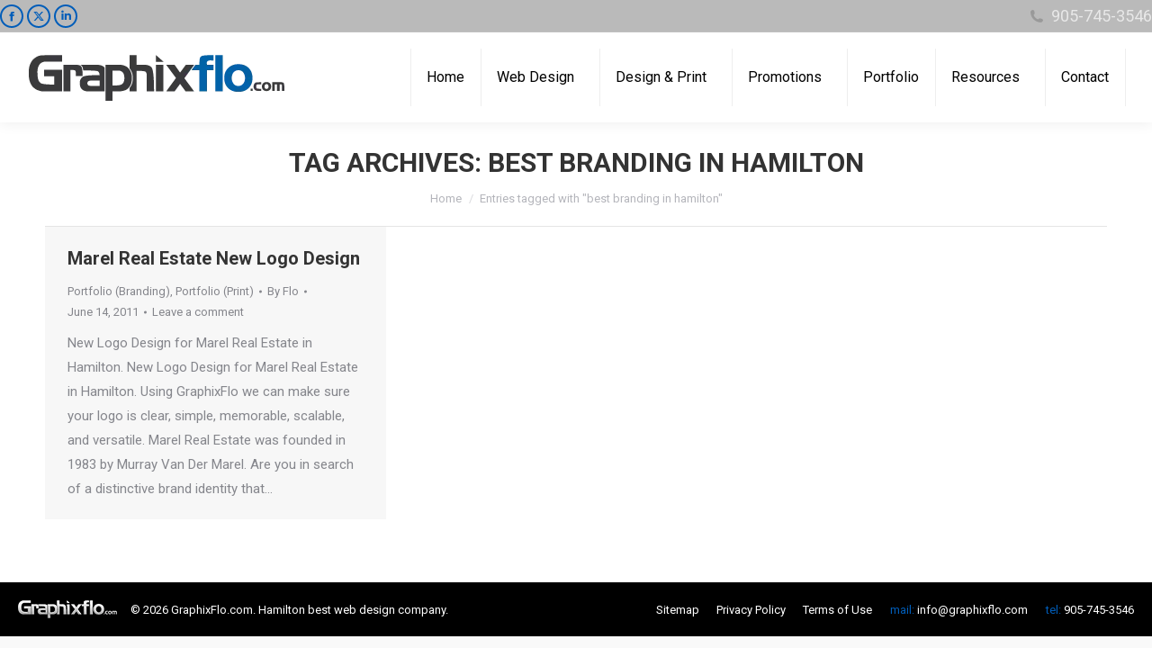

--- FILE ---
content_type: text/html; charset=UTF-8
request_url: https://graphixflo.com/tag/best-branding-in-hamilton/
body_size: 11020
content:
<!DOCTYPE html>
<!--[if !(IE 6) | !(IE 7) | !(IE 8)  ]><!-->
<html lang="en-US" prefix="og: https://ogp.me/ns#" class="no-js">
<!--<![endif]-->
<head>
	<meta charset="UTF-8" />
				<meta name="viewport" content="width=device-width, initial-scale=1, maximum-scale=1, user-scalable=0"/>
			<meta name="theme-color" content="#005db9"/>	<link rel="profile" href="https://gmpg.org/xfn/11" />
	<script>!function(e,c){e[c]=e[c]+(e[c]&&" ")+"quform-js"}(document.documentElement,"className");</script>
<!-- Search Engine Optimization by Rank Math PRO - https://rankmath.com/ -->
<title>best branding in hamilton Archives - Hamilton Web Design &amp; Graphic Design Experts</title>
<meta name="robots" content="follow, index, max-snippet:-1, max-video-preview:-1, max-image-preview:large"/>
<link rel="canonical" href="https://graphixflo.com/tag/best-branding-in-hamilton/" />
<meta property="og:locale" content="en_US" />
<meta property="og:type" content="article" />
<meta property="og:title" content="best branding in hamilton Archives - Hamilton Web Design &amp; Graphic Design Experts" />
<meta property="og:url" content="https://graphixflo.com/tag/best-branding-in-hamilton/" />
<meta property="og:site_name" content="GraphixFlo" />
<meta property="article:publisher" content="https://www.facebook.com/GraphixFlo/?ref=br_rs" />
<meta name="twitter:card" content="summary_large_image" />
<meta name="twitter:title" content="best branding in hamilton Archives - Hamilton Web Design &amp; Graphic Design Experts" />
<meta name="twitter:label1" content="Posts" />
<meta name="twitter:data1" content="1" />
<script type="application/ld+json" class="rank-math-schema-pro">{"@context":"https://schema.org","@graph":[{"@type":"Place","@id":"https://graphixflo.com/#place","address":{"@type":"PostalAddress","streetAddress":"2 Mansion Ct,","addressLocality":"Hamilton","addressRegion":"ON","postalCode":"L8T 5A5","addressCountry":"Canada"}},{"@type":"LocalBusiness","@id":"https://graphixflo.com/#organization","name":"Hamilton Web Design &amp; Graphic Design Experts | GraphixFlo","url":"https://graphixflo.com","sameAs":["https://www.facebook.com/GraphixFlo/?ref=br_rs","https://www.instagram.com/graphixflo/"],"email":"info@graphixflo.com","address":{"@type":"PostalAddress","streetAddress":"2 Mansion Ct,","addressLocality":"Hamilton","addressRegion":"ON","postalCode":"L8T 5A5","addressCountry":"Canada"},"logo":{"@type":"ImageObject","@id":"https://graphixflo.com/#logo","url":"https://graphixflo.b-cdn.net/wp-content/uploads/2019/05/graphixflo-logo-300.png","contentUrl":"https://graphixflo.b-cdn.net/wp-content/uploads/2019/05/graphixflo-logo-300.png","caption":"GraphixFlo","inLanguage":"en-US","width":"283","height":"50"},"openingHours":["Monday,Tuesday,Wednesday,Thursday,Friday 09:00-17:00"],"description":"GraphixFlo is your trusted Hamilton web design company, providing professional web design, custom WordPress development, graphic design, printing, and SEO services. As a full-service local agency, we proudly serve Hamilton, Burlington, Oakville, Stoney Creek, and the Niagara region, helping businesses grow online with stunning websites and strategic branding.","location":{"@id":"https://graphixflo.com/#place"},"image":{"@id":"https://graphixflo.com/#logo"},"telephone":"905-745-3546"},{"@type":"WebSite","@id":"https://graphixflo.com/#website","url":"https://graphixflo.com","name":"GraphixFlo","alternateName":"Flo","publisher":{"@id":"https://graphixflo.com/#organization"},"inLanguage":"en-US"},{"@type":"CollectionPage","@id":"https://graphixflo.com/tag/best-branding-in-hamilton/#webpage","url":"https://graphixflo.com/tag/best-branding-in-hamilton/","name":"best branding in hamilton Archives - Hamilton Web Design &amp; Graphic Design Experts","isPartOf":{"@id":"https://graphixflo.com/#website"},"inLanguage":"en-US"}]}</script>
<!-- /Rank Math WordPress SEO plugin -->

<link rel='dns-prefetch' href='//www.googletagmanager.com' />
<link rel='dns-prefetch' href='//maps.googleapis.com' />
<link rel='dns-prefetch' href='//fonts.googleapis.com' />
<link rel='preconnect' href='https://graphixflo.b-cdn.net' />
<link rel="alternate" type="application/rss+xml" title="Hamilton Web Design &amp; Graphic Design Experts &raquo; Feed" href="https://graphixflo.com/feed/" />
<link rel="alternate" type="application/rss+xml" title="Hamilton Web Design &amp; Graphic Design Experts &raquo; Comments Feed" href="https://graphixflo.com/comments/feed/" />
<link rel="alternate" type="application/rss+xml" title="Hamilton Web Design &amp; Graphic Design Experts &raquo; best branding in hamilton Tag Feed" href="https://graphixflo.com/tag/best-branding-in-hamilton/feed/" />
<style id='wp-img-auto-sizes-contain-inline-css'>
img:is([sizes=auto i],[sizes^="auto," i]){contain-intrinsic-size:3000px 1500px}
/*# sourceURL=wp-img-auto-sizes-contain-inline-css */
</style>
<style id='classic-theme-styles-inline-css'>
/*! This file is auto-generated */
.wp-block-button__link{color:#fff;background-color:#32373c;border-radius:9999px;box-shadow:none;text-decoration:none;padding:calc(.667em + 2px) calc(1.333em + 2px);font-size:1.125em}.wp-block-file__button{background:#32373c;color:#fff;text-decoration:none}
/*# sourceURL=/wp-includes/css/classic-themes.min.css */
</style>
<link rel='stylesheet' id='quform-css' href='https://graphixflo.b-cdn.net/wp-content/plugins/quform/cache/quform.css?ver=1703696043' media='all' />
<link rel='stylesheet' id='the7-font-css' href='https://graphixflo.b-cdn.net/wp-content/themes/dt-the7/fonts/icomoon-the7-font/icomoon-the7-font.min.css?ver=14.2.0' media='all' />
<link rel='stylesheet' id='the7-awesome-fonts-css' href='https://graphixflo.b-cdn.net/wp-content/themes/dt-the7/fonts/FontAwesome/css/all.min.css?ver=14.2.0' media='all' />
<link rel='stylesheet' id='the7-awesome-fonts-back-css' href='https://graphixflo.b-cdn.net/wp-content/themes/dt-the7/fonts/FontAwesome/back-compat.min.css?ver=14.2.0' media='all' />
<link rel='stylesheet' id='the7-Defaults-css' href='https://graphixflo.b-cdn.net/wp-content/uploads/smile_fonts/Defaults/Defaults.css?ver=6.9' media='all' />
<link rel='stylesheet' id='dt-web-fonts-css' href='https://fonts.googleapis.com/css?family=Roboto:400,500,600,700%7CRoboto+Condensed:400,600,700&#038;display=swap' media='all' />
<link rel='stylesheet' id='dt-main-css' href='https://graphixflo.b-cdn.net/wp-content/themes/dt-the7/css/main.min.css?ver=14.2.0' media='all' />
<link rel='stylesheet' id='the7-custom-scrollbar-css' href='https://graphixflo.b-cdn.net/wp-content/themes/dt-the7/lib/custom-scrollbar/custom-scrollbar.min.css?ver=14.2.0' media='all' />
<link rel='stylesheet' id='the7-wpbakery-css' href='https://graphixflo.b-cdn.net/wp-content/themes/dt-the7/css/wpbakery.min.css?ver=14.2.0' media='all' />
<link rel='stylesheet' id='the7-core-css' href='https://graphixflo.b-cdn.net/wp-content/plugins/dt-the7-core/assets/css/post-type.min.css?ver=2.7.12' media='all' />
<link rel='stylesheet' id='the7-css-vars-css' href='https://graphixflo.b-cdn.net/wp-content/uploads/the7-css/css-vars.css?ver=0d40e93d455f' media='all' />
<link rel='stylesheet' id='dt-custom-css' href='https://graphixflo.b-cdn.net/wp-content/uploads/the7-css/custom.css?ver=0d40e93d455f' media='all' />
<link rel='stylesheet' id='dt-media-css' href='https://graphixflo.b-cdn.net/wp-content/uploads/the7-css/media.css?ver=0d40e93d455f' media='all' />
<link rel='stylesheet' id='the7-elements-albums-portfolio-css' href='https://graphixflo.b-cdn.net/wp-content/uploads/the7-css/the7-elements-albums-portfolio.css?ver=0d40e93d455f' media='all' />
<link rel='stylesheet' id='the7-elements-css' href='https://graphixflo.b-cdn.net/wp-content/uploads/the7-css/post-type-dynamic.css?ver=0d40e93d455f' media='all' />
<link rel='stylesheet' id='style-css' href='https://graphixflo.b-cdn.net/wp-content/themes/dt-the7/style.css?ver=14.2.0' media='all' />
<link rel='stylesheet' id='ultimate-vc-addons-style-min-css' href='https://graphixflo.b-cdn.net/wp-content/plugins/Ultimate_VC_Addons/assets/min-css/ultimate.min.css?ver=3.21.2' media='all' />
<link rel='stylesheet' id='ultimate-vc-addons-icons-css' href='https://graphixflo.b-cdn.net/wp-content/plugins/Ultimate_VC_Addons/assets/css/icons.css?ver=3.21.2' media='all' />
<link rel='stylesheet' id='ultimate-vc-addons-vidcons-css' href='https://graphixflo.b-cdn.net/wp-content/plugins/Ultimate_VC_Addons/assets/fonts/vidcons.css?ver=3.21.2' media='all' />
<script src="https://graphixflo.b-cdn.net/wp-includes/js/jquery/jquery.min.js?ver=3.7.1" id="jquery-core-js"></script>
<script src="https://graphixflo.b-cdn.net/wp-includes/js/jquery/jquery-migrate.min.js?ver=3.4.1" id="jquery-migrate-js"></script>
<script id="dt-above-fold-js-extra">
var dtLocal = {"themeUrl":"https://graphixflo.b-cdn.net/wp-content/themes/dt-the7","passText":"To view this protected post, enter the password below:","moreButtonText":{"loading":"Loading...","loadMore":"Load more"},"postID":"971","ajaxurl":"https://graphixflo.com/wp-admin/admin-ajax.php","REST":{"baseUrl":"https://graphixflo.com/wp-json/the7/v1","endpoints":{"sendMail":"/send-mail"}},"contactMessages":{"required":"One or more fields have an error. Please check and try again.","terms":"Please accept the privacy policy.","fillTheCaptchaError":"Please, fill the captcha."},"captchaSiteKey":"","ajaxNonce":"5a148436d8","pageData":{"type":"archive","template":"archive","layout":"masonry"},"themeSettings":{"smoothScroll":"off","lazyLoading":false,"desktopHeader":{"height":100},"ToggleCaptionEnabled":"disabled","ToggleCaption":"Navigation","floatingHeader":{"showAfter":150,"showMenu":true,"height":60,"logo":{"showLogo":true,"html":"\u003Cimg class=\" preload-me\" src=\"https://graphixflo.b-cdn.net/wp-content/uploads/2020/11/graphixflo-logo.png\" srcset=\"https://graphixflo.b-cdn.net/wp-content/uploads/2020/11/graphixflo-logo.png 286w, https://graphixflo.b-cdn.net/wp-content/uploads/2020/11/graphixflo-logo-hdi.png 573w\" width=\"286\" height=\"52\"   sizes=\"286px\" alt=\"Hamilton Web Design &amp; Graphic Design Experts\" /\u003E","url":"https://graphixflo.com/"}},"topLine":{"floatingTopLine":{"logo":{"showLogo":false,"html":""}}},"mobileHeader":{"firstSwitchPoint":1070,"secondSwitchPoint":778,"firstSwitchPointHeight":70,"secondSwitchPointHeight":70,"mobileToggleCaptionEnabled":"disabled","mobileToggleCaption":"Menu"},"stickyMobileHeaderFirstSwitch":{"logo":{"html":"\u003Cimg class=\" preload-me\" src=\"https://graphixflo.b-cdn.net/wp-content/uploads/2020/11/graphixflo-mobile-logo-1.png\" srcset=\"https://graphixflo.b-cdn.net/wp-content/uploads/2020/11/graphixflo-mobile-logo-1.png 152w, https://graphixflo.b-cdn.net/wp-content/uploads/2020/11/graphixflo-mobile-logo-hdi-1.png 302w\" width=\"152\" height=\"29\"   sizes=\"152px\" alt=\"Hamilton Web Design &amp; Graphic Design Experts\" /\u003E"}},"stickyMobileHeaderSecondSwitch":{"logo":{"html":"\u003Cimg class=\" preload-me\" src=\"https://graphixflo.b-cdn.net/wp-content/uploads/2020/11/graphixflo-mobile-logo-1.png\" srcset=\"https://graphixflo.b-cdn.net/wp-content/uploads/2020/11/graphixflo-mobile-logo-1.png 152w, https://graphixflo.b-cdn.net/wp-content/uploads/2020/11/graphixflo-mobile-logo-hdi-1.png 302w\" width=\"152\" height=\"29\"   sizes=\"152px\" alt=\"Hamilton Web Design &amp; Graphic Design Experts\" /\u003E"}},"sidebar":{"switchPoint":990},"boxedWidth":"1340px"},"VCMobileScreenWidth":"778"};
var dtShare = {"shareButtonText":{"facebook":"Share on Facebook","twitter":"Share on X","pinterest":"Pin it","linkedin":"Share on Linkedin","whatsapp":"Share on Whatsapp"},"overlayOpacity":"85"};
//# sourceURL=dt-above-fold-js-extra
</script>
<script src="https://graphixflo.b-cdn.net/wp-content/themes/dt-the7/js/above-the-fold.min.js?ver=14.2.0" id="dt-above-fold-js"></script>

<!-- Google tag (gtag.js) snippet added by Site Kit -->
<!-- Google Analytics snippet added by Site Kit -->
<script src="https://www.googletagmanager.com/gtag/js?id=GT-PJ5TGWZ" id="google_gtagjs-js" async></script>
<script id="google_gtagjs-js-after">
window.dataLayer = window.dataLayer || [];function gtag(){dataLayer.push(arguments);}
gtag("set","linker",{"domains":["graphixflo.com"]});
gtag("js", new Date());
gtag("set", "developer_id.dZTNiMT", true);
gtag("config", "GT-PJ5TGWZ");
//# sourceURL=google_gtagjs-js-after
</script>
<script src="https://graphixflo.b-cdn.net/wp-content/plugins/Ultimate_VC_Addons/assets/min-js/modernizr-custom.min.js?ver=3.21.2" id="ultimate-vc-addons-modernizr-js"></script>
<script src="https://graphixflo.b-cdn.net/wp-content/plugins/Ultimate_VC_Addons/assets/min-js/jquery-ui.min.js?ver=3.21.2" id="jquery_ui-js"></script>
<script src="https://maps.googleapis.com/maps/api/js" id="ultimate-vc-addons-googleapis-js"></script>
<script src="https://graphixflo.b-cdn.net/wp-includes/js/jquery/ui/core.min.js?ver=1.13.3" id="jquery-ui-core-js"></script>
<script src="https://graphixflo.b-cdn.net/wp-content/plugins/Ultimate_VC_Addons/assets/min-js/ultimate.min.js?ver=3.21.2" id="ultimate-vc-addons-script-js"></script>
<script src="https://graphixflo.b-cdn.net/wp-content/plugins/Ultimate_VC_Addons/assets/min-js/modal-all.min.js?ver=3.21.2" id="ultimate-vc-addons-modal-all-js"></script>
<script src="https://graphixflo.b-cdn.net/wp-content/plugins/Ultimate_VC_Addons/assets/min-js/jparallax.min.js?ver=3.21.2" id="ultimate-vc-addons-jquery.shake-js"></script>
<script src="https://graphixflo.b-cdn.net/wp-content/plugins/Ultimate_VC_Addons/assets/min-js/vhparallax.min.js?ver=3.21.2" id="ultimate-vc-addons-jquery.vhparallax-js"></script>
<script src="https://graphixflo.b-cdn.net/wp-content/plugins/Ultimate_VC_Addons/assets/min-js/ultimate_bg.min.js?ver=3.21.2" id="ultimate-vc-addons-row-bg-js"></script>
<script src="https://graphixflo.b-cdn.net/wp-content/plugins/Ultimate_VC_Addons/assets/min-js/mb-YTPlayer.min.js?ver=3.21.2" id="ultimate-vc-addons-jquery.ytplayer-js"></script>
<script></script><link rel="https://api.w.org/" href="https://graphixflo.com/wp-json/" /><link rel="alternate" title="JSON" type="application/json" href="https://graphixflo.com/wp-json/wp/v2/tags/1142" /><link rel="EditURI" type="application/rsd+xml" title="RSD" href="https://graphixflo.com/xmlrpc.php?rsd" />
<meta name="generator" content="WordPress 6.9" />
<meta name="generator" content="Site Kit by Google 1.170.0" /><meta name="ti-site-data" content="[base64]" /><meta name="generator" content="Powered by WPBakery Page Builder - drag and drop page builder for WordPress."/>
<link rel="icon" href="https://graphixflo.b-cdn.net/wp-content/uploads/2018/06/favicon.jpg" type="image/jpeg" sizes="16x16"/><link rel="icon" href="https://graphixflo.b-cdn.net/wp-content/uploads/2018/06/graphixflo-32.png" type="image/png" sizes="32x32"/><link rel="apple-touch-icon" href="https://graphixflo.b-cdn.net/wp-content/uploads/2020/11/graphixflo-60.jpg"><link rel="apple-touch-icon" sizes="76x76" href="https://graphixflo.b-cdn.net/wp-content/uploads/2020/11/graphixflo-76.jpg"><link rel="apple-touch-icon" sizes="120x120" href="https://graphixflo.b-cdn.net/wp-content/uploads/2020/11/graphixflo-120.jpg"><link rel="apple-touch-icon" sizes="152x152" href="https://graphixflo.b-cdn.net/wp-content/uploads/2020/11/graphixflo-152.jpg"><noscript><style> .wpb_animate_when_almost_visible { opacity: 1; }</style></noscript><!-- TrustBox script -->
<script type="text/javascript" src="//widget.trustpilot.com/bootstrap/v5/tp.widget.bootstrap.min.js" async></script>
<!-- End TrustBox script -->

<script>
    ;(function() {
        var script = document.createElement('script');
        script.id = '926c4e8e-44b6-45ef-8664-afd53925a17b';
        script.type = 'module';
        script.src = 'https://pageimprove.io';
        document.head.appendChild(script);
    })()
</script><style id='the7-custom-inline-css' type='text/css'>
time.text-secondary {
    display: none!important;
}

</style>
<style id='global-styles-inline-css'>
:root{--wp--preset--aspect-ratio--square: 1;--wp--preset--aspect-ratio--4-3: 4/3;--wp--preset--aspect-ratio--3-4: 3/4;--wp--preset--aspect-ratio--3-2: 3/2;--wp--preset--aspect-ratio--2-3: 2/3;--wp--preset--aspect-ratio--16-9: 16/9;--wp--preset--aspect-ratio--9-16: 9/16;--wp--preset--color--black: #000000;--wp--preset--color--cyan-bluish-gray: #abb8c3;--wp--preset--color--white: #FFF;--wp--preset--color--pale-pink: #f78da7;--wp--preset--color--vivid-red: #cf2e2e;--wp--preset--color--luminous-vivid-orange: #ff6900;--wp--preset--color--luminous-vivid-amber: #fcb900;--wp--preset--color--light-green-cyan: #7bdcb5;--wp--preset--color--vivid-green-cyan: #00d084;--wp--preset--color--pale-cyan-blue: #8ed1fc;--wp--preset--color--vivid-cyan-blue: #0693e3;--wp--preset--color--vivid-purple: #9b51e0;--wp--preset--color--accent: #005db9;--wp--preset--color--dark-gray: #111;--wp--preset--color--light-gray: #767676;--wp--preset--gradient--vivid-cyan-blue-to-vivid-purple: linear-gradient(135deg,rgb(6,147,227) 0%,rgb(155,81,224) 100%);--wp--preset--gradient--light-green-cyan-to-vivid-green-cyan: linear-gradient(135deg,rgb(122,220,180) 0%,rgb(0,208,130) 100%);--wp--preset--gradient--luminous-vivid-amber-to-luminous-vivid-orange: linear-gradient(135deg,rgb(252,185,0) 0%,rgb(255,105,0) 100%);--wp--preset--gradient--luminous-vivid-orange-to-vivid-red: linear-gradient(135deg,rgb(255,105,0) 0%,rgb(207,46,46) 100%);--wp--preset--gradient--very-light-gray-to-cyan-bluish-gray: linear-gradient(135deg,rgb(238,238,238) 0%,rgb(169,184,195) 100%);--wp--preset--gradient--cool-to-warm-spectrum: linear-gradient(135deg,rgb(74,234,220) 0%,rgb(151,120,209) 20%,rgb(207,42,186) 40%,rgb(238,44,130) 60%,rgb(251,105,98) 80%,rgb(254,248,76) 100%);--wp--preset--gradient--blush-light-purple: linear-gradient(135deg,rgb(255,206,236) 0%,rgb(152,150,240) 100%);--wp--preset--gradient--blush-bordeaux: linear-gradient(135deg,rgb(254,205,165) 0%,rgb(254,45,45) 50%,rgb(107,0,62) 100%);--wp--preset--gradient--luminous-dusk: linear-gradient(135deg,rgb(255,203,112) 0%,rgb(199,81,192) 50%,rgb(65,88,208) 100%);--wp--preset--gradient--pale-ocean: linear-gradient(135deg,rgb(255,245,203) 0%,rgb(182,227,212) 50%,rgb(51,167,181) 100%);--wp--preset--gradient--electric-grass: linear-gradient(135deg,rgb(202,248,128) 0%,rgb(113,206,126) 100%);--wp--preset--gradient--midnight: linear-gradient(135deg,rgb(2,3,129) 0%,rgb(40,116,252) 100%);--wp--preset--font-size--small: 13px;--wp--preset--font-size--medium: 20px;--wp--preset--font-size--large: 36px;--wp--preset--font-size--x-large: 42px;--wp--preset--spacing--20: 0.44rem;--wp--preset--spacing--30: 0.67rem;--wp--preset--spacing--40: 1rem;--wp--preset--spacing--50: 1.5rem;--wp--preset--spacing--60: 2.25rem;--wp--preset--spacing--70: 3.38rem;--wp--preset--spacing--80: 5.06rem;--wp--preset--shadow--natural: 6px 6px 9px rgba(0, 0, 0, 0.2);--wp--preset--shadow--deep: 12px 12px 50px rgba(0, 0, 0, 0.4);--wp--preset--shadow--sharp: 6px 6px 0px rgba(0, 0, 0, 0.2);--wp--preset--shadow--outlined: 6px 6px 0px -3px rgb(255, 255, 255), 6px 6px rgb(0, 0, 0);--wp--preset--shadow--crisp: 6px 6px 0px rgb(0, 0, 0);}:where(.is-layout-flex){gap: 0.5em;}:where(.is-layout-grid){gap: 0.5em;}body .is-layout-flex{display: flex;}.is-layout-flex{flex-wrap: wrap;align-items: center;}.is-layout-flex > :is(*, div){margin: 0;}body .is-layout-grid{display: grid;}.is-layout-grid > :is(*, div){margin: 0;}:where(.wp-block-columns.is-layout-flex){gap: 2em;}:where(.wp-block-columns.is-layout-grid){gap: 2em;}:where(.wp-block-post-template.is-layout-flex){gap: 1.25em;}:where(.wp-block-post-template.is-layout-grid){gap: 1.25em;}.has-black-color{color: var(--wp--preset--color--black) !important;}.has-cyan-bluish-gray-color{color: var(--wp--preset--color--cyan-bluish-gray) !important;}.has-white-color{color: var(--wp--preset--color--white) !important;}.has-pale-pink-color{color: var(--wp--preset--color--pale-pink) !important;}.has-vivid-red-color{color: var(--wp--preset--color--vivid-red) !important;}.has-luminous-vivid-orange-color{color: var(--wp--preset--color--luminous-vivid-orange) !important;}.has-luminous-vivid-amber-color{color: var(--wp--preset--color--luminous-vivid-amber) !important;}.has-light-green-cyan-color{color: var(--wp--preset--color--light-green-cyan) !important;}.has-vivid-green-cyan-color{color: var(--wp--preset--color--vivid-green-cyan) !important;}.has-pale-cyan-blue-color{color: var(--wp--preset--color--pale-cyan-blue) !important;}.has-vivid-cyan-blue-color{color: var(--wp--preset--color--vivid-cyan-blue) !important;}.has-vivid-purple-color{color: var(--wp--preset--color--vivid-purple) !important;}.has-black-background-color{background-color: var(--wp--preset--color--black) !important;}.has-cyan-bluish-gray-background-color{background-color: var(--wp--preset--color--cyan-bluish-gray) !important;}.has-white-background-color{background-color: var(--wp--preset--color--white) !important;}.has-pale-pink-background-color{background-color: var(--wp--preset--color--pale-pink) !important;}.has-vivid-red-background-color{background-color: var(--wp--preset--color--vivid-red) !important;}.has-luminous-vivid-orange-background-color{background-color: var(--wp--preset--color--luminous-vivid-orange) !important;}.has-luminous-vivid-amber-background-color{background-color: var(--wp--preset--color--luminous-vivid-amber) !important;}.has-light-green-cyan-background-color{background-color: var(--wp--preset--color--light-green-cyan) !important;}.has-vivid-green-cyan-background-color{background-color: var(--wp--preset--color--vivid-green-cyan) !important;}.has-pale-cyan-blue-background-color{background-color: var(--wp--preset--color--pale-cyan-blue) !important;}.has-vivid-cyan-blue-background-color{background-color: var(--wp--preset--color--vivid-cyan-blue) !important;}.has-vivid-purple-background-color{background-color: var(--wp--preset--color--vivid-purple) !important;}.has-black-border-color{border-color: var(--wp--preset--color--black) !important;}.has-cyan-bluish-gray-border-color{border-color: var(--wp--preset--color--cyan-bluish-gray) !important;}.has-white-border-color{border-color: var(--wp--preset--color--white) !important;}.has-pale-pink-border-color{border-color: var(--wp--preset--color--pale-pink) !important;}.has-vivid-red-border-color{border-color: var(--wp--preset--color--vivid-red) !important;}.has-luminous-vivid-orange-border-color{border-color: var(--wp--preset--color--luminous-vivid-orange) !important;}.has-luminous-vivid-amber-border-color{border-color: var(--wp--preset--color--luminous-vivid-amber) !important;}.has-light-green-cyan-border-color{border-color: var(--wp--preset--color--light-green-cyan) !important;}.has-vivid-green-cyan-border-color{border-color: var(--wp--preset--color--vivid-green-cyan) !important;}.has-pale-cyan-blue-border-color{border-color: var(--wp--preset--color--pale-cyan-blue) !important;}.has-vivid-cyan-blue-border-color{border-color: var(--wp--preset--color--vivid-cyan-blue) !important;}.has-vivid-purple-border-color{border-color: var(--wp--preset--color--vivid-purple) !important;}.has-vivid-cyan-blue-to-vivid-purple-gradient-background{background: var(--wp--preset--gradient--vivid-cyan-blue-to-vivid-purple) !important;}.has-light-green-cyan-to-vivid-green-cyan-gradient-background{background: var(--wp--preset--gradient--light-green-cyan-to-vivid-green-cyan) !important;}.has-luminous-vivid-amber-to-luminous-vivid-orange-gradient-background{background: var(--wp--preset--gradient--luminous-vivid-amber-to-luminous-vivid-orange) !important;}.has-luminous-vivid-orange-to-vivid-red-gradient-background{background: var(--wp--preset--gradient--luminous-vivid-orange-to-vivid-red) !important;}.has-very-light-gray-to-cyan-bluish-gray-gradient-background{background: var(--wp--preset--gradient--very-light-gray-to-cyan-bluish-gray) !important;}.has-cool-to-warm-spectrum-gradient-background{background: var(--wp--preset--gradient--cool-to-warm-spectrum) !important;}.has-blush-light-purple-gradient-background{background: var(--wp--preset--gradient--blush-light-purple) !important;}.has-blush-bordeaux-gradient-background{background: var(--wp--preset--gradient--blush-bordeaux) !important;}.has-luminous-dusk-gradient-background{background: var(--wp--preset--gradient--luminous-dusk) !important;}.has-pale-ocean-gradient-background{background: var(--wp--preset--gradient--pale-ocean) !important;}.has-electric-grass-gradient-background{background: var(--wp--preset--gradient--electric-grass) !important;}.has-midnight-gradient-background{background: var(--wp--preset--gradient--midnight) !important;}.has-small-font-size{font-size: var(--wp--preset--font-size--small) !important;}.has-medium-font-size{font-size: var(--wp--preset--font-size--medium) !important;}.has-large-font-size{font-size: var(--wp--preset--font-size--large) !important;}.has-x-large-font-size{font-size: var(--wp--preset--font-size--x-large) !important;}
/*# sourceURL=global-styles-inline-css */
</style>
</head>
<body data-rsssl=1 id="the7-body" class="archive tag tag-best-branding-in-hamilton tag-1142 wp-embed-responsive wp-theme-dt-the7 the7-core-ver-2.7.12 layout-masonry description-under-image dt-responsive-on right-mobile-menu-close-icon ouside-menu-close-icon mobile-hamburger-close-bg-enable mobile-hamburger-close-bg-hover-enable  rotate-medium-mobile-menu-close-icon fade-medium-menu-close-icon srcset-enabled btn-flat custom-btn-color custom-btn-hover-color phantom-sticky phantom-shadow-decoration phantom-main-logo-on floating-mobile-menu-icon top-header first-switch-logo-left first-switch-menu-right second-switch-logo-left second-switch-menu-right right-mobile-menu layzr-loading-on popup-message-style the7-ver-14.2.0 dt-fa-compatibility wpb-js-composer js-comp-ver-8.7.2 vc_responsive">
<!-- The7 14.2.0 -->

<div id="page" >
	<a class="skip-link screen-reader-text" href="#content">Skip to content</a>

<div class="masthead inline-header right widgets dividers surround shadow-decoration shadow-mobile-header-decoration large-mobile-menu-icon show-sub-menu-on-hover show-device-logo show-mobile-logo" >

	<div class="top-bar line-content top-bar-line-hide">
	<div class="top-bar-bg" ></div>
	<div class="left-widgets mini-widgets"><div class="soc-ico show-on-desktop in-menu-first-switch near-logo-second-switch disabled-bg accent-border border-on hover-accent-bg hover-disabled-border  hover-border-off"><a title="Facebook page opens in new window" href="https://www.facebook.com/GraphixFlo/" target="_blank" class="facebook"><span class="soc-font-icon"></span><span class="screen-reader-text">Facebook page opens in new window</span></a><a title="X page opens in new window" href="https://twitter.com/graphixflo?lang=en" target="_blank" class="twitter"><span class="soc-font-icon"></span><span class="screen-reader-text">X page opens in new window</span></a><a title="Linkedin page opens in new window" href="https://ca.linkedin.com/in/flo-cotiga-135b2415" target="_blank" class="linkedin"><span class="soc-font-icon"></span><span class="screen-reader-text">Linkedin page opens in new window</span></a></div></div><div class="right-widgets mini-widgets"><a href="tel:+19057453546" class="mini-contacts phone show-on-desktop in-menu-first-switch in-menu-second-switch"><i class="fa-fw the7-mw-icon-phone-bold"></i>905-745-3546</a></div></div>

	<header class="header-bar" role="banner">

		<div class="branding">
	<div id="site-title" class="assistive-text">Hamilton Web Design &amp; Graphic Design Experts</div>
	<div id="site-description" class="assistive-text">GraphixFlo</div>
	<a class="same-logo" href="https://graphixflo.com/"><img class=" preload-me" src="https://graphixflo.b-cdn.net/wp-content/uploads/2020/11/graphixflo-logo.png" srcset="https://graphixflo.b-cdn.net/wp-content/uploads/2020/11/graphixflo-logo.png 286w, https://graphixflo.b-cdn.net/wp-content/uploads/2020/11/graphixflo-logo-hdi.png 573w" width="286" height="52"   sizes="286px" alt="Hamilton Web Design &amp; Graphic Design Experts" /><img class="mobile-logo preload-me" src="https://graphixflo.b-cdn.net/wp-content/uploads/2020/11/graphixflo-mobile-logo-1.png" srcset="https://graphixflo.b-cdn.net/wp-content/uploads/2020/11/graphixflo-mobile-logo-1.png 152w, https://graphixflo.b-cdn.net/wp-content/uploads/2020/11/graphixflo-mobile-logo-hdi-1.png 302w" width="152" height="29"   sizes="152px" alt="Hamilton Web Design &amp; Graphic Design Experts" /></a></div>

		<ul id="primary-menu" class="main-nav underline-decoration upwards-line level-arrows-on"><li class="menu-item menu-item-type-post_type menu-item-object-page menu-item-home menu-item-3512 first depth-0"><a href='https://graphixflo.com/' data-level='1'><span class="menu-item-text"><span class="menu-text">Home</span></span></a></li> <li class="menu-item menu-item-type-custom menu-item-object-custom menu-item-has-children menu-item-2614 has-children depth-0"><a href='#' class='not-clickable-item' data-level='1' aria-haspopup='true' aria-expanded='false'><span class="menu-item-text"><span class="menu-text">Web Design</span></span></a><ul class="sub-nav hover-style-bg level-arrows-on" role="group"><li class="menu-item menu-item-type-post_type menu-item-object-page menu-item-4864 first depth-1"><a href='https://graphixflo.com/web-design/' data-level='2'><span class="menu-item-text"><span class="menu-text">Web Design</span></span></a></li> <li class="menu-item menu-item-type-post_type menu-item-object-page menu-item-2725 depth-1"><a href='https://graphixflo.com/e-commerce-web-design/' data-level='2'><span class="menu-item-text"><span class="menu-text">E-Commerce Web Design</span></span></a></li> <li class="menu-item menu-item-type-custom menu-item-object-custom menu-item-2722 depth-1"><a href='https://graphixflo.com/seo/' data-level='2'><span class="menu-item-text"><span class="menu-text">Search Engine Optimization (SEO)</span></span></a></li> <li class="menu-item menu-item-type-post_type menu-item-object-page menu-item-2584 depth-1"><a href='https://graphixflo.com/managed-hosting-packages/' data-level='2'><span class="menu-item-text"><span class="menu-text">Managed Hosting Packages</span></span></a></li> <li class="menu-item menu-item-type-post_type menu-item-object-page menu-item-2593 depth-1"><a href='https://graphixflo.com/google-ads-and-social-media-advertising/' data-level='2'><span class="menu-item-text"><span class="menu-text">Google Ads and Social Media Advertising</span></span></a></li> </ul></li> <li class="menu-item menu-item-type-custom menu-item-object-custom menu-item-has-children menu-item-3833 has-children depth-0"><a href='#' class='not-clickable-item' data-level='1' aria-haspopup='true' aria-expanded='false'><span class="menu-item-text"><span class="menu-text">Design &#038; Print</span></span></a><ul class="sub-nav hover-style-bg level-arrows-on" role="group"><li class="menu-item menu-item-type-post_type menu-item-object-page menu-item-2590 first depth-1"><a href='https://graphixflo.com/logo-design/' data-level='2'><span class="menu-item-text"><span class="menu-text">Logo Design &#038; Branding</span></span></a></li> <li class="menu-item menu-item-type-post_type menu-item-object-page menu-item-2579 depth-1"><a href='https://graphixflo.com/graphic-design/' data-level='2'><span class="menu-item-text"><span class="menu-text">Graphic Design</span></span></a></li> <li class="menu-item menu-item-type-post_type menu-item-object-page menu-item-2606 depth-1"><a href='https://graphixflo.com/stationery-business-card-design/' data-level='2'><span class="menu-item-text"><span class="menu-text">Stationery &#038; Business Card Design</span></span></a></li> <li class="menu-item menu-item-type-post_type menu-item-object-page menu-item-2566 depth-1"><a href='https://graphixflo.com/brochure-design-and-printing/' data-level='2'><span class="menu-item-text"><span class="menu-text">Brochure Design and Printing</span></span></a></li> <li class="menu-item menu-item-type-post_type menu-item-object-page menu-item-2597 depth-1"><a href='https://graphixflo.com/presentation-folder-design/' data-level='2'><span class="menu-item-text"><span class="menu-text">Presentation Folder Design</span></span></a></li> <li class="menu-item menu-item-type-post_type menu-item-object-page menu-item-3834 depth-1"><a href='https://graphixflo.com/packaging-design/' data-level='2'><span class="menu-item-text"><span class="menu-text">Packaging Design</span></span></a></li> <li class="menu-item menu-item-type-post_type menu-item-object-page menu-item-4885 depth-1"><a href='https://graphixflo.com/postcard-design-and-print-services/' data-level='2'><span class="menu-item-text"><span class="menu-text">Postcard Design and Print Services</span></span></a></li> </ul></li> <li class="menu-item menu-item-type-custom menu-item-object-custom menu-item-has-children menu-item-4045 has-children depth-0"><a href='#' class='not-clickable-item' data-level='1' aria-haspopup='true' aria-expanded='false'><span class="menu-item-text"><span class="menu-text">Promotions</span></span></a><ul class="sub-nav hover-style-bg level-arrows-on" role="group"><li class="menu-item menu-item-type-custom menu-item-object-custom menu-item-3197 first depth-1"><a href='https://graphixflo.b-cdn.net/wp-content/uploads/2023/12/Graphixflo_Display_catalogue-2023.pdf' data-level='2'><span class="menu-item-text"><span class="menu-text">Trade Show Guide</span></span></a></li> <li class="menu-item menu-item-type-custom menu-item-object-custom menu-item-4046 depth-1"><a href='https://graphixflo.brandedpromotions.com/en-ca' data-level='2'><span class="menu-item-text"><span class="menu-text">Branded Promotional Products</span></span></a></li> <li class="menu-item menu-item-type-custom menu-item-object-custom menu-item-3960 depth-1"><a href='https://graphixflo.b-cdn.net/wp-content/uploads/2022/08/Apparel-Catalogue.pdf' data-level='2'><span class="menu-item-text"><span class="menu-text">Apparel</span></span></a></li> </ul></li> <li class="menu-item menu-item-type-post_type menu-item-object-page menu-item-2595 depth-0"><a href='https://graphixflo.com/portfolio/' data-level='1'><span class="menu-item-text"><span class="menu-text">Portfolio</span></span></a></li> <li class="menu-item menu-item-type-custom menu-item-object-custom menu-item-has-children menu-item-2615 has-children depth-0"><a href='#' class='not-clickable-item' data-level='1' aria-haspopup='true' aria-expanded='false'><span class="menu-item-text"><span class="menu-text">Resources</span></span></a><ul class="sub-nav hover-style-bg level-arrows-on" role="group"><li class="menu-item menu-item-type-post_type menu-item-object-page menu-item-2609 first depth-1"><a href='https://graphixflo.com/testimonials/' data-level='2'><span class="menu-item-text"><span class="menu-text">Testimonials</span></span></a></li> <li class="menu-item menu-item-type-post_type menu-item-object-page menu-item-2592 depth-1"><a href='https://graphixflo.com/news-blog/' data-level='2'><span class="menu-item-text"><span class="menu-text">News</span></span></a></li> <li class="menu-item menu-item-type-custom menu-item-object-custom menu-item-2626 depth-1"><a href='https://graphixflo.b-cdn.net/wp-content/uploads/2018/06/pantone-chart.pdf' data-level='2'><span class="menu-item-text"><span class="menu-text">Pantone Colour Chart</span></span></a></li> <li class="menu-item menu-item-type-post_type menu-item-object-page menu-item-2577 depth-1"><a href='https://graphixflo.com/frequently-asked-questions/' data-level='2'><span class="menu-item-text"><span class="menu-text">FAQ&#8217;s</span></span></a></li> <li class="menu-item menu-item-type-post_type menu-item-object-page menu-item-2578 depth-1"><a href='https://graphixflo.com/glossary-of-terms/' data-level='2'><span class="menu-item-text"><span class="menu-text">Glossary of Terms</span></span></a></li> </ul></li> <li class="menu-item menu-item-type-post_type menu-item-object-page menu-item-2572 last depth-0"><a href='https://graphixflo.com/contact-us/' data-level='1'><span class="menu-item-text"><span class="menu-text">Contact</span></span></a></li> </ul>
		
	</header>

</div>
<div role="navigation" aria-label="Main Menu" class="dt-mobile-header mobile-menu-show-divider">
	<div class="dt-close-mobile-menu-icon" aria-label="Close" role="button" tabindex="0"><div class="close-line-wrap"><span class="close-line"></span><span class="close-line"></span><span class="close-line"></span></div></div>	<ul id="mobile-menu" class="mobile-main-nav">
		<li class="menu-item menu-item-type-post_type menu-item-object-page menu-item-home menu-item-3512 first depth-0"><a href='https://graphixflo.com/' data-level='1'><span class="menu-item-text"><span class="menu-text">Home</span></span></a></li> <li class="menu-item menu-item-type-custom menu-item-object-custom menu-item-has-children menu-item-2614 has-children depth-0"><a href='#' class='not-clickable-item' data-level='1' aria-haspopup='true' aria-expanded='false'><span class="menu-item-text"><span class="menu-text">Web Design</span></span></a><ul class="sub-nav hover-style-bg level-arrows-on" role="group"><li class="menu-item menu-item-type-post_type menu-item-object-page menu-item-4864 first depth-1"><a href='https://graphixflo.com/web-design/' data-level='2'><span class="menu-item-text"><span class="menu-text">Web Design</span></span></a></li> <li class="menu-item menu-item-type-post_type menu-item-object-page menu-item-2725 depth-1"><a href='https://graphixflo.com/e-commerce-web-design/' data-level='2'><span class="menu-item-text"><span class="menu-text">E-Commerce Web Design</span></span></a></li> <li class="menu-item menu-item-type-custom menu-item-object-custom menu-item-2722 depth-1"><a href='https://graphixflo.com/seo/' data-level='2'><span class="menu-item-text"><span class="menu-text">Search Engine Optimization (SEO)</span></span></a></li> <li class="menu-item menu-item-type-post_type menu-item-object-page menu-item-2584 depth-1"><a href='https://graphixflo.com/managed-hosting-packages/' data-level='2'><span class="menu-item-text"><span class="menu-text">Managed Hosting Packages</span></span></a></li> <li class="menu-item menu-item-type-post_type menu-item-object-page menu-item-2593 depth-1"><a href='https://graphixflo.com/google-ads-and-social-media-advertising/' data-level='2'><span class="menu-item-text"><span class="menu-text">Google Ads and Social Media Advertising</span></span></a></li> </ul></li> <li class="menu-item menu-item-type-custom menu-item-object-custom menu-item-has-children menu-item-3833 has-children depth-0"><a href='#' class='not-clickable-item' data-level='1' aria-haspopup='true' aria-expanded='false'><span class="menu-item-text"><span class="menu-text">Design &#038; Print</span></span></a><ul class="sub-nav hover-style-bg level-arrows-on" role="group"><li class="menu-item menu-item-type-post_type menu-item-object-page menu-item-2590 first depth-1"><a href='https://graphixflo.com/logo-design/' data-level='2'><span class="menu-item-text"><span class="menu-text">Logo Design &#038; Branding</span></span></a></li> <li class="menu-item menu-item-type-post_type menu-item-object-page menu-item-2579 depth-1"><a href='https://graphixflo.com/graphic-design/' data-level='2'><span class="menu-item-text"><span class="menu-text">Graphic Design</span></span></a></li> <li class="menu-item menu-item-type-post_type menu-item-object-page menu-item-2606 depth-1"><a href='https://graphixflo.com/stationery-business-card-design/' data-level='2'><span class="menu-item-text"><span class="menu-text">Stationery &#038; Business Card Design</span></span></a></li> <li class="menu-item menu-item-type-post_type menu-item-object-page menu-item-2566 depth-1"><a href='https://graphixflo.com/brochure-design-and-printing/' data-level='2'><span class="menu-item-text"><span class="menu-text">Brochure Design and Printing</span></span></a></li> <li class="menu-item menu-item-type-post_type menu-item-object-page menu-item-2597 depth-1"><a href='https://graphixflo.com/presentation-folder-design/' data-level='2'><span class="menu-item-text"><span class="menu-text">Presentation Folder Design</span></span></a></li> <li class="menu-item menu-item-type-post_type menu-item-object-page menu-item-3834 depth-1"><a href='https://graphixflo.com/packaging-design/' data-level='2'><span class="menu-item-text"><span class="menu-text">Packaging Design</span></span></a></li> <li class="menu-item menu-item-type-post_type menu-item-object-page menu-item-4885 depth-1"><a href='https://graphixflo.com/postcard-design-and-print-services/' data-level='2'><span class="menu-item-text"><span class="menu-text">Postcard Design and Print Services</span></span></a></li> </ul></li> <li class="menu-item menu-item-type-custom menu-item-object-custom menu-item-has-children menu-item-4045 has-children depth-0"><a href='#' class='not-clickable-item' data-level='1' aria-haspopup='true' aria-expanded='false'><span class="menu-item-text"><span class="menu-text">Promotions</span></span></a><ul class="sub-nav hover-style-bg level-arrows-on" role="group"><li class="menu-item menu-item-type-custom menu-item-object-custom menu-item-3197 first depth-1"><a href='https://graphixflo.b-cdn.net/wp-content/uploads/2023/12/Graphixflo_Display_catalogue-2023.pdf' data-level='2'><span class="menu-item-text"><span class="menu-text">Trade Show Guide</span></span></a></li> <li class="menu-item menu-item-type-custom menu-item-object-custom menu-item-4046 depth-1"><a href='https://graphixflo.brandedpromotions.com/en-ca' data-level='2'><span class="menu-item-text"><span class="menu-text">Branded Promotional Products</span></span></a></li> <li class="menu-item menu-item-type-custom menu-item-object-custom menu-item-3960 depth-1"><a href='https://graphixflo.b-cdn.net/wp-content/uploads/2022/08/Apparel-Catalogue.pdf' data-level='2'><span class="menu-item-text"><span class="menu-text">Apparel</span></span></a></li> </ul></li> <li class="menu-item menu-item-type-post_type menu-item-object-page menu-item-2595 depth-0"><a href='https://graphixflo.com/portfolio/' data-level='1'><span class="menu-item-text"><span class="menu-text">Portfolio</span></span></a></li> <li class="menu-item menu-item-type-custom menu-item-object-custom menu-item-has-children menu-item-2615 has-children depth-0"><a href='#' class='not-clickable-item' data-level='1' aria-haspopup='true' aria-expanded='false'><span class="menu-item-text"><span class="menu-text">Resources</span></span></a><ul class="sub-nav hover-style-bg level-arrows-on" role="group"><li class="menu-item menu-item-type-post_type menu-item-object-page menu-item-2609 first depth-1"><a href='https://graphixflo.com/testimonials/' data-level='2'><span class="menu-item-text"><span class="menu-text">Testimonials</span></span></a></li> <li class="menu-item menu-item-type-post_type menu-item-object-page menu-item-2592 depth-1"><a href='https://graphixflo.com/news-blog/' data-level='2'><span class="menu-item-text"><span class="menu-text">News</span></span></a></li> <li class="menu-item menu-item-type-custom menu-item-object-custom menu-item-2626 depth-1"><a href='https://graphixflo.b-cdn.net/wp-content/uploads/2018/06/pantone-chart.pdf' data-level='2'><span class="menu-item-text"><span class="menu-text">Pantone Colour Chart</span></span></a></li> <li class="menu-item menu-item-type-post_type menu-item-object-page menu-item-2577 depth-1"><a href='https://graphixflo.com/frequently-asked-questions/' data-level='2'><span class="menu-item-text"><span class="menu-text">FAQ&#8217;s</span></span></a></li> <li class="menu-item menu-item-type-post_type menu-item-object-page menu-item-2578 depth-1"><a href='https://graphixflo.com/glossary-of-terms/' data-level='2'><span class="menu-item-text"><span class="menu-text">Glossary of Terms</span></span></a></li> </ul></li> <li class="menu-item menu-item-type-post_type menu-item-object-page menu-item-2572 last depth-0"><a href='https://graphixflo.com/contact-us/' data-level='1'><span class="menu-item-text"><span class="menu-text">Contact</span></span></a></li> 	</ul>
	<div class='mobile-mini-widgets-in-menu'></div>
</div>

		<div class="page-title title-center breadcrumbs-mobile-off page-title-responsive-enabled">
			<div class="wf-wrap">

				<div class="page-title-head hgroup"><h1 >Tag Archives: <span>best branding in hamilton</span></h1></div><div class="page-title-breadcrumbs"><div class="assistive-text">You are here:</div><ol class="breadcrumbs text-small" itemscope itemtype="https://schema.org/BreadcrumbList"><li itemprop="itemListElement" itemscope itemtype="https://schema.org/ListItem"><a itemprop="item" href="https://graphixflo.com/" title="Home"><span itemprop="name">Home</span></a><meta itemprop="position" content="1" /></li><li class="current" itemprop="itemListElement" itemscope itemtype="https://schema.org/ListItem"><span itemprop="name">Entries tagged with "best branding in hamilton"</span><meta itemprop="position" content="2" /></li></ol></div>			</div>
		</div>

		

<div id="main" class="sidebar-none sidebar-divider-vertical">

	
	<div class="main-gradient"></div>
	<div class="wf-wrap">
	<div class="wf-container-main">

	

	<!-- Content -->
	<div id="content" class="content" role="main">

		<div class="wf-container loading-effect-fade-in iso-container bg-under-post description-under-image content-align-left" data-padding="10px" data-cur-page="1" data-width="320px" data-columns="3">
<div class="wf-cell iso-item" data-post-id="971" data-date="2011-06-14T19:43:54-04:00" data-name="Marel Real Estate New Logo Design">
	<article class="post no-img post-971 type-post status-publish format-standard hentry category-branding-portfolio category-print-portfolio tag-best-branding-in-hamilton tag-best-webdesign-in-hamilton tag-business-cards tag-logo tag-logo-design tag-logo-design-in-hamilton tag-marel-real-estate tag-web-design-in-hamilton category-246 category-326 bg-on fullwidth-img description-off">

		
		<div class="blog-content wf-td">
			<h3 class="entry-title"><a href="https://graphixflo.com/marel-real-estate-new-best-logo-design/" title="Marel Real Estate New Logo Design" rel="bookmark">Marel Real Estate New Logo Design</a></h3>

			<div class="entry-meta"><span class="category-link"><a href="https://graphixflo.com/category/branding-portfolio/" >Portfolio (Branding)</a>, <a href="https://graphixflo.com/category/print-portfolio/" >Portfolio (Print)</a></span><a class="author vcard" href="https://graphixflo.com/author/flo/" title="View all posts by Flo" rel="author">By <span class="fn">Flo</span></a><a href="https://graphixflo.com/2011/06/14/" title="7:43 pm" class="data-link" rel="bookmark"><time class="entry-date updated" datetime="2011-06-14T19:43:54-04:00">June 14, 2011</time></a><a href="https://graphixflo.com/marel-real-estate-new-best-logo-design/#respond" class="comment-link" >Leave a comment</a></div><p>New Logo Design for Marel Real Estate in Hamilton. New Logo Design for Marel Real Estate in Hamilton. Using GraphixFlo we can make sure your logo is clear, simple, memorable, scalable, and versatile. Marel Real Estate was founded in 1983 by Murray Van Der Marel. Are you in search of a distinctive brand identity that&hellip;</p>

		</div>

	</article>

</div></div>
	</div><!-- #content -->

	

			</div><!-- .wf-container -->
		</div><!-- .wf-wrap -->

	
	</div><!-- #main -->

	


	<!-- !Footer -->
	<footer id="footer" class="footer solid-bg"  role="contentinfo">

		
<!-- !Bottom-bar -->
<div id="bottom-bar" class="solid-bg logo-left">
    <div class="wf-wrap">
        <div class="wf-container-bottom">

			<div id="branding-bottom"><a class="" href="https://graphixflo.com/"><img class=" preload-me" src="https://graphixflo.b-cdn.net/wp-content/uploads/2018/06/GraphixFlo_logo-mobile.png" srcset="https://graphixflo.b-cdn.net/wp-content/uploads/2018/06/GraphixFlo_logo-mobile.png 110w" width="110" height="20"   sizes="110px" alt="Hamilton Web Design &amp; Graphic Design Experts" /></a></div>
                <div class="wf-float-left">

					© 2026 GraphixFlo.com. Hamilton best web design company. 
                </div>

			
            <div class="wf-float-right">

				<div class="mini-nav"><ul id="bottom-menu"><li class="menu-item menu-item-type-post_type menu-item-object-page menu-item-2620 first depth-0"><a href='https://graphixflo.com/sitemap/' data-level='1'><span class="menu-item-text"><span class="menu-text">Sitemap</span></span></a></li> <li class="menu-item menu-item-type-post_type menu-item-object-page menu-item-privacy-policy menu-item-2621 depth-0"><a href='https://graphixflo.com/privacy-policy/' data-level='1'><span class="menu-item-text"><span class="menu-text">Privacy Policy</span></span></a></li> <li class="menu-item menu-item-type-post_type menu-item-object-page menu-item-2622 last depth-0"><a href='https://graphixflo.com/terms-of-use/' data-level='1'><span class="menu-item-text"><span class="menu-text">Terms of Use</span></span></a></li> </ul><div class="menu-select"><span class="customSelect1"><span class="customSelectInner">Copyright Menu</span></span></div></div><div class="bottom-text-block"><p><span class="paint-accent-color">mail:</span> <a href="/cdn-cgi/l/email-protection" class="__cf_email__" data-cfemail="f1989f979eb196839081999889979d9edf929e9c">[email&#160;protected]</a><span class="paint-accent-color" style="padding-left: 20px">tel:</span> 905-745-3546</p>
</div>
            </div>

        </div><!-- .wf-container-bottom -->
    </div><!-- .wf-wrap -->
</div><!-- #bottom-bar -->
	</footer><!-- #footer -->

<a href="#" class="scroll-top"><svg version="1.1" xmlns="http://www.w3.org/2000/svg" xmlns:xlink="http://www.w3.org/1999/xlink" x="0px" y="0px"
	 viewBox="0 0 16 16" style="enable-background:new 0 0 16 16;" xml:space="preserve">
<path d="M11.7,6.3l-3-3C8.5,3.1,8.3,3,8,3c0,0,0,0,0,0C7.7,3,7.5,3.1,7.3,3.3l-3,3c-0.4,0.4-0.4,1,0,1.4c0.4,0.4,1,0.4,1.4,0L7,6.4
	V12c0,0.6,0.4,1,1,1s1-0.4,1-1V6.4l1.3,1.3c0.4,0.4,1,0.4,1.4,0C11.9,7.5,12,7.3,12,7S11.9,6.5,11.7,6.3z"/>
</svg><span class="screen-reader-text">Go to Top</span></a>

</div><!-- #page -->

<script data-cfasync="false" src="/cdn-cgi/scripts/5c5dd728/cloudflare-static/email-decode.min.js"></script><script type="speculationrules">
{"prefetch":[{"source":"document","where":{"and":[{"href_matches":"/*"},{"not":{"href_matches":["/wp-*.php","/wp-admin/*","/wp-content/uploads/*","/wp-content/*","/wp-content/plugins/*","/wp-content/themes/dt-the7/*","/*\\?(.+)"]}},{"not":{"selector_matches":"a[rel~=\"nofollow\"]"}},{"not":{"selector_matches":".no-prefetch, .no-prefetch a"}}]},"eagerness":"conservative"}]}
</script>

		<!-- GA Google Analytics @ https://m0n.co/ga -->
		<script async src="https://www.googletagmanager.com/gtag/js?id=UA-33441436-1"></script>
		<script>
			window.dataLayer = window.dataLayer || [];
			function gtag(){dataLayer.push(arguments);}
			gtag('js', new Date());
			gtag('config', 'UA-33441436-1');
		</script>

	<script src="https://graphixflo.b-cdn.net/wp-content/themes/dt-the7/js/main.min.js?ver=14.2.0" id="dt-main-js"></script>
<script id="quform-js-extra">
var quformL10n = [];
quformL10n = {"pluginUrl":"https:\/\/graphixflo.b-cdn.net\/wp-content\/plugins\/quform","ajaxUrl":"https:\/\/graphixflo.com\/wp-admin\/admin-ajax.php","ajaxError":"Ajax error","errorMessageTitle":"There was a problem","removeFile":"Remove","supportPageCaching":true};
//# sourceURL=quform-js-extra
</script>
<script src="https://graphixflo.b-cdn.net/wp-content/plugins/quform/cache/quform.js?ver=1703696043" id="quform-js"></script>
<script src="https://graphixflo.b-cdn.net/wp-content/themes/dt-the7/js/legacy.min.js?ver=14.2.0" id="dt-legacy-js"></script>
<script src="https://graphixflo.b-cdn.net/wp-content/themes/dt-the7/lib/jquery-mousewheel/jquery-mousewheel.min.js?ver=14.2.0" id="jquery-mousewheel-js"></script>
<script src="https://graphixflo.b-cdn.net/wp-content/themes/dt-the7/lib/custom-scrollbar/custom-scrollbar.min.js?ver=14.2.0" id="the7-custom-scrollbar-js"></script>
<script src="https://graphixflo.b-cdn.net/wp-content/plugins/dt-the7-core/assets/js/post-type.min.js?ver=2.7.12" id="the7-core-js"></script>
<script src="https://graphixflo.b-cdn.net/wp-includes/js/imagesloaded.min.js?ver=5.0.0" id="imagesloaded-js"></script>
<script src="https://graphixflo.b-cdn.net/wp-includes/js/masonry.min.js?ver=4.2.2" id="masonry-js"></script>
<script src="https://graphixflo.b-cdn.net/wp-includes/js/jquery/ui/mouse.min.js?ver=1.13.3" id="jquery-ui-mouse-js"></script>
<script src="https://graphixflo.b-cdn.net/wp-includes/js/jquery/ui/slider.min.js?ver=1.13.3" id="jquery-ui-slider-js"></script>
<script></script>
<div class="pswp" tabindex="-1" role="dialog" aria-hidden="true">
	<div class="pswp__bg"></div>
	<div class="pswp__scroll-wrap">
		<div class="pswp__container">
			<div class="pswp__item"></div>
			<div class="pswp__item"></div>
			<div class="pswp__item"></div>
		</div>
		<div class="pswp__ui pswp__ui--hidden">
			<div class="pswp__top-bar">
				<div class="pswp__counter"></div>
				<button class="pswp__button pswp__button--close" title="Close (Esc)" aria-label="Close (Esc)"></button>
				<button class="pswp__button pswp__button--share" title="Share" aria-label="Share"></button>
				<button class="pswp__button pswp__button--fs" title="Toggle fullscreen" aria-label="Toggle fullscreen"></button>
				<button class="pswp__button pswp__button--zoom" title="Zoom in/out" aria-label="Zoom in/out"></button>
				<div class="pswp__preloader">
					<div class="pswp__preloader__icn">
						<div class="pswp__preloader__cut">
							<div class="pswp__preloader__donut"></div>
						</div>
					</div>
				</div>
			</div>
			<div class="pswp__share-modal pswp__share-modal--hidden pswp__single-tap">
				<div class="pswp__share-tooltip"></div> 
			</div>
			<button class="pswp__button pswp__button--arrow--left" title="Previous (arrow left)" aria-label="Previous (arrow left)">
			</button>
			<button class="pswp__button pswp__button--arrow--right" title="Next (arrow right)" aria-label="Next (arrow right)">
			</button>
			<div class="pswp__caption">
				<div class="pswp__caption__center"></div>
			</div>
		</div>
	</div>
</div>
<script defer src="https://static.cloudflareinsights.com/beacon.min.js/vcd15cbe7772f49c399c6a5babf22c1241717689176015" integrity="sha512-ZpsOmlRQV6y907TI0dKBHq9Md29nnaEIPlkf84rnaERnq6zvWvPUqr2ft8M1aS28oN72PdrCzSjY4U6VaAw1EQ==" data-cf-beacon='{"version":"2024.11.0","token":"71e5a4e8945946d990111b86a2dd2748","r":1,"server_timing":{"name":{"cfCacheStatus":true,"cfEdge":true,"cfExtPri":true,"cfL4":true,"cfOrigin":true,"cfSpeedBrain":true},"location_startswith":null}}' crossorigin="anonymous"></script>
</body>
</html>
